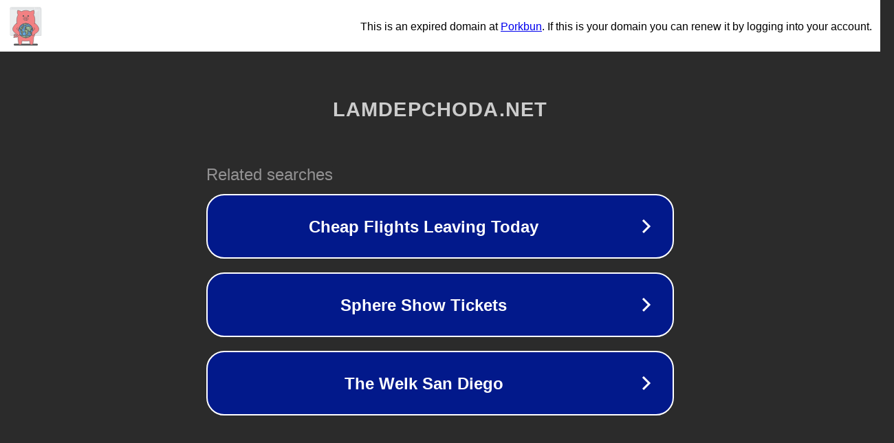

--- FILE ---
content_type: text/html; charset=utf-8
request_url: https://lamdepchoda.net/san-pham/kit-tay-trang-rang-smilee-max/
body_size: 1098
content:
<!doctype html>
<html data-adblockkey="MFwwDQYJKoZIhvcNAQEBBQADSwAwSAJBANDrp2lz7AOmADaN8tA50LsWcjLFyQFcb/P2Txc58oYOeILb3vBw7J6f4pamkAQVSQuqYsKx3YzdUHCvbVZvFUsCAwEAAQ==_Q3Y+SNzIdtFxANPnjdH9iME8YRuw8PH2hnCtWUz5u05gKbbfg0ZRqzaxnlv1gqQT0KOF5uEyGLOONl1MRx8RdQ==" lang="en" style="background: #2B2B2B;">
<head>
    <meta charset="utf-8">
    <meta name="viewport" content="width=device-width, initial-scale=1">
    <link rel="icon" href="[data-uri]">
    <link rel="preconnect" href="https://www.google.com" crossorigin>
</head>
<body>
<div id="target" style="opacity: 0"></div>
<script>window.park = "[base64]";</script>
<script src="/bSqvoOVZw.js"></script>
</body>
</html>
